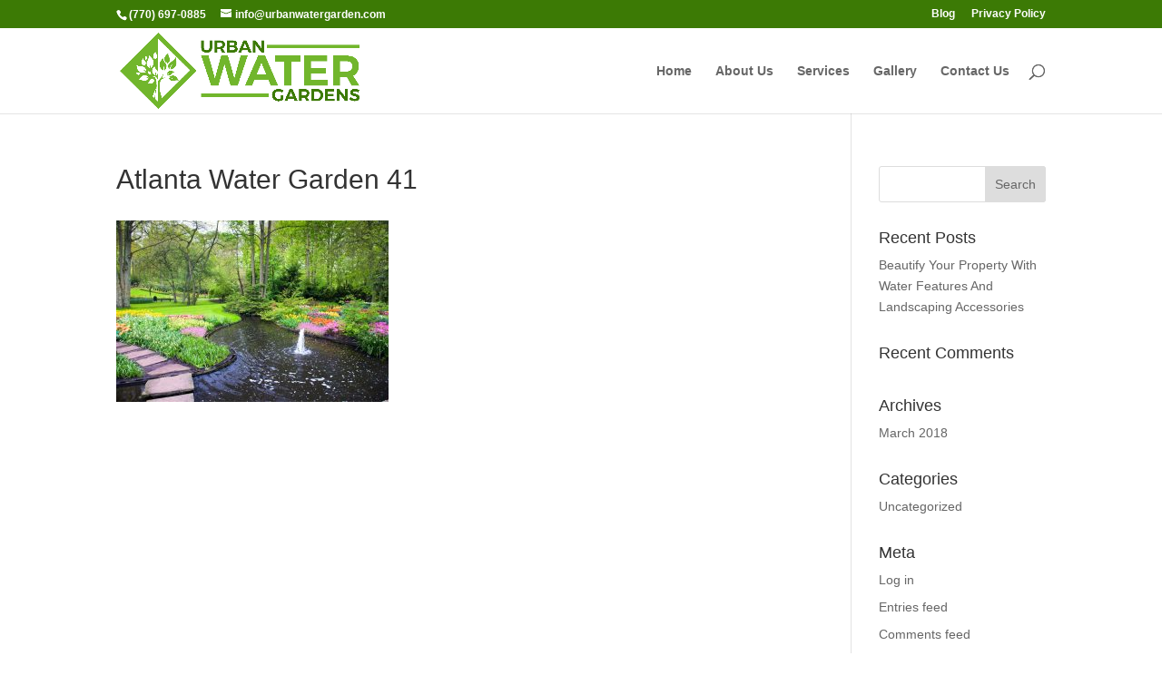

--- FILE ---
content_type: text/plain
request_url: https://www.google-analytics.com/j/collect?v=1&_v=j102&a=1251436264&t=pageview&_s=1&dl=https%3A%2F%2Furbanwatergarden.com%2Fgallery%2Fatlanta-water-garden-41%2F&ul=en-us%40posix&dt=Atlanta%20Water%20Garden%2041%20%7C%20Urban%20Water%20Garden&sr=1280x720&vp=1280x720&_u=IEBAAEABAAAAACAAI~&jid=561891300&gjid=1815537423&cid=788583567.1769644171&tid=UA-114740899-1&_gid=301194134.1769644171&_r=1&_slc=1&z=1313395211
body_size: -452
content:
2,cG-5PGWP7KN81